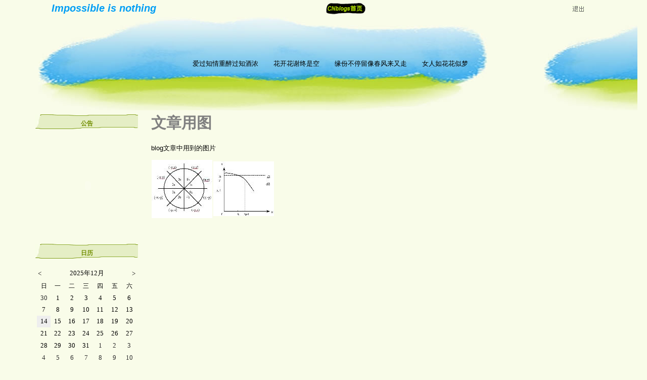

--- FILE ---
content_type: text/html; charset=utf-8
request_url: http://www.cppblog.com/apollo/gallery/963.html
body_size: 6202
content:
<!DOCTYPE HTML PUBLIC "-//W3C//DTD HTML 4.01 Transitional//EN">
<html>
<head id="Head"><title>
	Impossible is nothing - C++博客
</title><meta http-equiv="Content-Type" content="text/html; charset=utf-8" /><meta id="metaKeywords" name="keywords" content="C++,cppblog,vc,mfc,博客,C++ blog,C++博客" /><link type="text/css" rel="stylesheet" href="/css/common.css" /><link id="MainCss" type="text/css" rel="stylesheet" href="http://www.cppblog.com/Skins/newblue/style.css" /><link id="RSSLink" title="RSS" type="application/rss+xml" rel="alternate" href="http://www.cppblog.com/apollo/rss.aspx" /></head>
<body>
    <form name="Form1" method="post" action="963.html" id="Form1">
<div>
<input type="hidden" name="__EVENTTARGET" id="__EVENTTARGET" value="" />
<input type="hidden" name="__EVENTARGUMENT" id="__EVENTARGUMENT" value="" />
<input type="hidden" name="__VIEWSTATE" id="
__VIEWSTATE" value="" />
</div>

<script type="text/javascript">
//<![CDATA[
var theForm = document.forms['Form1'];
if (!theForm) {
    theForm = document.Form1;
}
function __doPostBack(eventTarget, eventArgument) {
    if (!theForm.onsubmit || (theForm.onsubmit() != false)) {
        theForm.__EVENTTARGET.value = eventTarget;
        theForm.__EVENTARGUMENT.value = eventArgument;
        theForm.submit();
    }
}
//]]>
</script>


        

	<div class="pagelayout">
		
<table width="97%" align="center" cellpadding="2" cellspacing="0">
<tr>
	<td class="mytitle" align="center" width="30%"><a id="Header1_HeaderTitle" class="headermaintitle" href="http://www.cppblog.com/apollo/">Impossible is nothing</a></td>
	<td>&nbsp;</td>
	<td width="50%">
		<table height="30" cellspacing="0" cellpadding="0" width="100%" border="0">
		<tr>
			<td width="100"><a href="http://www.cppblog.com/"><img src="/Skins/newblue/images/icon_hjblog.gif" border=0></a></td>
			<td width="10"><a href="http://www.cppblog.com/logout.aspx"><img src="/Skins/newblue/images/out.gif" border="0"></a></td>
			
		</tr>
		</table>	
	</td>
</tr>
<tr>
	<td colspan="3" background="/Skins/newblue/images/top.jpg" height=184 valign="middle" align="center">　　爱过知情重醉过知酒浓
　　花开花谢终是空
　　缘份不停留像春风来又走
　　女人如花花似梦</td>
</tr>
</table>


	<table width="90%" align="center" cellpadding="5" cellspacing="0" border=0>
	<tr>
		<td valign="top" width="200">
				
<div class = "listtitle">公告</div>
<ul class = "list">
		<li class = "listitem">
			<center><embed src="http://www.clocklink.com/clocks/0007-Orange.swf?TimeZone=CCT" width="200" height="200" wmode="transparent" type="application/x-shockwave-flash"></center>
	</li>
</ul>
				<div class = "listtitle">日历</div>
			<table width="100%" height="200">
			<tr>
				<td><table id="Calendar1_entryCal" cellspacing="0" cellpadding="1" title="日历" border="0" style="color:Black;border-color:#F9FCE9;border-width:1px;border-style:solid;font-family:Verdana;font-size:12px;height:100%;width:100%;border-collapse:collapse;">
	<tr><td colspan="7" style="background-color:#F9FCE9;"><table cellspacing="0" border="0" style="color:Black;font-family:Verdana;font-size:12px;width:100%;border-collapse:collapse;">
		<tr><td valign="bottom" style="width:15%;"><a href="javascript:__doPostBack('Calendar1$entryCal','V9436')" style="color:Black" title="转到上一个月">&lt;</a></td><td align="center" style="width:70%;">2025年12月</td><td align="right" valign="bottom" style="width:15%;"><a href="javascript:__doPostBack('Calendar1$entryCal','V9497')" style="color:Black" title="转到下一个月">&gt;</a></td></tr>
	</table></td></tr><tr><th align="center" abbr="日" scope="col" style="color:Black;background-color:#F9FCE9;font-family:Arial;font-size:12px;font-weight:normal;">日</th><th align="center" abbr="一" scope="col" style="color:Black;background-color:#F9FCE9;font-family:Arial;font-size:12px;font-weight:normal;">一</th><th align="center" abbr="二" scope="col" style="color:Black;background-color:#F9FCE9;font-family:Arial;font-size:12px;font-weight:normal;">二</th><th align="center" abbr="三" scope="col" style="color:Black;background-color:#F9FCE9;font-family:Arial;font-size:12px;font-weight:normal;">三</th><th align="center" abbr="四" scope="col" style="color:Black;background-color:#F9FCE9;font-family:Arial;font-size:12px;font-weight:normal;">四</th><th align="center" abbr="五" scope="col" style="color:Black;background-color:#F9FCE9;font-family:Arial;font-size:12px;font-weight:normal;">五</th><th align="center" abbr="六" scope="col" style="color:Black;background-color:#F9FCE9;font-family:Arial;font-size:12px;font-weight:normal;">六</th></tr><tr><td align="center" style="color:#303030;width:14%;">30</td><td align="center" style="width:14%;">1</td><td align="center" style="width:14%;">2</td><td align="center" style="width:14%;">3</td><td align="center" style="width:14%;">4</td><td align="center" style="width:14%;">5</td><td align="center" style="width:14%;">6</td></tr><tr><td align="center" style="width:14%;">7</td><td align="center" style="width:14%;">8</td><td align="center" style="width:14%;">9</td><td align="center" style="width:14%;">10</td><td align="center" style="width:14%;">11</td><td align="center" style="width:14%;">12</td><td align="center" style="width:14%;">13</td></tr><tr><td align="center" style="background-color:#EEEEEE;width:14%;">14</td><td align="center" style="width:14%;">15</td><td align="center" style="width:14%;">16</td><td align="center" style="width:14%;">17</td><td align="center" style="width:14%;">18</td><td align="center" style="width:14%;">19</td><td align="center" style="width:14%;">20</td></tr><tr><td align="center" style="width:14%;">21</td><td align="center" style="width:14%;">22</td><td align="center" style="width:14%;">23</td><td align="center" style="width:14%;">24</td><td align="center" style="width:14%;">25</td><td align="center" style="width:14%;">26</td><td align="center" style="width:14%;">27</td></tr><tr><td align="center" style="width:14%;">28</td><td align="center" style="width:14%;">29</td><td align="center" style="width:14%;">30</td><td align="center" style="width:14%;">31</td><td align="center" style="color:#303030;width:14%;">1</td><td align="center" style="color:#303030;width:14%;">2</td><td align="center" style="color:#303030;width:14%;">3</td></tr><tr><td align="center" style="color:#303030;width:14%;">4</td><td align="center" style="color:#303030;width:14%;">5</td><td align="center" style="color:#303030;width:14%;">6</td><td align="center" style="color:#303030;width:14%;">7</td><td align="center" style="color:#303030;width:14%;">8</td><td align="center" style="color:#303030;width:14%;">9</td><td align="center" style="color:#303030;width:14%;">10</td></tr>
</table></td>
			</tr>
			</table>
				
				
<div class = "listtitle">统计</div>
	<ul class = "list">
		<li class = "listitem">随笔 - 8
		<li class = "listitem">文章 - 91
		<li class = "listitem">评论 - 16
		<li class = "listitem">引用 - 0
	</li>
</ul>
				
<h1 class = "listtitle">导航</h1>
<ul class = "list">
			<li class = "listitem"><a id="MyLinks1_HomeLink" class="listitem" href="http://www.cppblog.com/">C++博客</a></li>
			<li class = "listitem"><a id="MyLinks1_MyHomeLink" href="http://www.cppblog.com/apollo/">首页</a>
			<li class = "listitem"><a id="MyLinks1_NewPostLink" href="http://www.cppblog.com/apollo/admin/EditPosts.aspx?opt=1">发新随笔</a>
			<li class = "listitem"><a id="MyLinks1_NewArticleLink" class="listitem" href="/EnterMyBlog.aspx?NewArticle=1">发新文章</a></li>
			<li class = "listitem"><a id="MyLinks1_ContactLink" accesskey="9" class="listitem" href="http://www.cppblog.com/apollo/contact.aspx?id=1">联系</a></li>
			<li class = "listitem"><a id="MyLinks1_Syndication" class="listitem" href="http://www.cppblog.com/apollo/Rss.aspx">聚合</a><a id="MyLinks1_XMLLink" href="http://www.cppblog.com/apollo/Rss.aspx"><img src="http://www.cppblog.com/images/xml.gif" style="border-width:0px;" /></a>
			<li class = "listitem"><a id="MyLinks1_Admin" class="listitem" href="http://www.cppblog.com/apollo/admin/EditPosts.aspx">管理</a></li>
</ul>
				
<h3>常用链接</h3>
<ul>
		<li><a id="SingleColumn1_ctl00_repeaterLinks_ctl01_lnkLinkItem" href="http://www.cppblog.com/apollo/MyPosts.html">我的随笔</a></li>
	
		<li><a id="SingleColumn1_ctl00_repeaterLinks_ctl02_lnkLinkItem" href="http://www.cppblog.com/apollo/MyComments.html">我的评论</a></li>
	
		<li><a id="SingleColumn1_ctl00_repeaterLinks_ctl03_lnkLinkItem" href="http://www.cppblog.com/apollo/OtherPosts.html">我参与的随笔</a></li>
	</ul>
<H3>留言簿<span style="font-size:11px;font-weight:normal;">(4)</span></H3>
<ul>
	<li>
		<a id="SingleColumn1__3b58808_lnkMessages" href="http://www.cppblog.com/apollo/Contact.aspx?id=1">给我留言</a>
	<li>
		<a id="SingleColumn1__3b58808_lnkPublicMsgView" href="http://www.cppblog.com/apollo/default.aspx?opt=msg">查看公开留言</a>
	<li>
		<a id="SingleColumn1__3b58808_lnkPrivateMsgView" href="http://www.cppblog.com/apollo/admin/MyMessages.aspx">查看私人留言</a>
	</li>
</ul>

		<h1 class = "listtitle">随笔分类<span style="font-size:11px;font-weight:normal">(4)</span></h1>
		
				<ul class = "list">
			
				<li class = "listitem"><a id="SingleColumn1_Categories_CatList_ctl00_LinkList_ctl01_Link" class="listitem" href="http://www.cppblog.com/apollo/category/1248.html">STL/BOOST(4)</a>  <a id="SingleColumn1_Categories_CatList_ctl00_LinkList_ctl01_RssLink" title="Subscribe to STL/BOOST(4)" href="http://www.cppblog.com/apollo/category/1248.html/rss">(rss)</a></li>
			
				</ul>
			
	
		<h1 class = "listtitle">随笔档案<span style="font-size:11px;font-weight:normal">(8)</span></h1>
		
				<ul class = "list">
			
				<li class = "listitem"><a id="SingleColumn1_Categories_CatList_ctl01_LinkList_ctl01_Link" class="listitem" href="http://www.cppblog.com/apollo/archive/2006/06.html">2006年6月 (2)</a>  </li>
			
				<li class = "listitem"><a id="SingleColumn1_Categories_CatList_ctl01_LinkList_ctl02_Link" class="listitem" href="http://www.cppblog.com/apollo/archive/2006/04.html">2006年4月 (4)</a>  </li>
			
				<li class = "listitem"><a id="SingleColumn1_Categories_CatList_ctl01_LinkList_ctl03_Link" class="listitem" href="http://www.cppblog.com/apollo/archive/2006/03.html">2006年3月 (1)</a>  </li>
			
				<li class = "listitem"><a id="SingleColumn1_Categories_CatList_ctl01_LinkList_ctl04_Link" class="listitem" href="http://www.cppblog.com/apollo/archive/2006/02.html">2006年2月 (1)</a>  </li>
			
				</ul>
			
	
		<h1 class = "listtitle">文章分类<span style="font-size:11px;font-weight:normal">(77)</span></h1>
		
				<ul class = "list">
			
				<li class = "listitem"><a id="SingleColumn1_Categories_CatList_ctl02_LinkList_ctl01_Link" class="listitem" href="http://www.cppblog.com/apollo/category/955.html">C++语言(57)</a>  <a id="SingleColumn1_Categories_CatList_ctl02_LinkList_ctl01_RssLink" title="Subscribe to C++语言(57)" href="http://www.cppblog.com/apollo/category/955.html/rss">(rss)</a></li>
			
				<li class = "listitem"><a id="SingleColumn1_Categories_CatList_ctl02_LinkList_ctl02_Link" class="listitem" href="http://www.cppblog.com/apollo/category/956.html">GDI/GDI+(1)</a>  <a id="SingleColumn1_Categories_CatList_ctl02_LinkList_ctl02_RssLink" title="Subscribe to GDI/GDI+(1)" href="http://www.cppblog.com/apollo/category/956.html/rss">(rss)</a></li>
			
				<li class = "listitem"><a id="SingleColumn1_Categories_CatList_ctl02_LinkList_ctl03_Link" class="listitem" href="http://www.cppblog.com/apollo/category/1231.html">Windows/MFC(3)</a>  <a id="SingleColumn1_Categories_CatList_ctl02_LinkList_ctl03_RssLink" title="Subscribe to Windows/MFC(3)" href="http://www.cppblog.com/apollo/category/1231.html/rss">(rss)</a></li>
			
				<li class = "listitem"><a id="SingleColumn1_Categories_CatList_ctl02_LinkList_ctl04_Link" class="listitem" href="http://www.cppblog.com/apollo/category/961.html">编译器(4)</a>  <a id="SingleColumn1_Categories_CatList_ctl02_LinkList_ctl04_RssLink" title="Subscribe to 编译器(4)" href="http://www.cppblog.com/apollo/category/961.html/rss">(rss)</a></li>
			
				<li class = "listitem"><a id="SingleColumn1_Categories_CatList_ctl02_LinkList_ctl05_Link" class="listitem" href="http://www.cppblog.com/apollo/category/958.html">软件工程(11)</a>  <a id="SingleColumn1_Categories_CatList_ctl02_LinkList_ctl05_RssLink" title="Subscribe to 软件工程(11)" href="http://www.cppblog.com/apollo/category/958.html/rss">(rss)</a></li>
			
				<li class = "listitem"><a id="SingleColumn1_Categories_CatList_ctl02_LinkList_ctl06_Link" class="listitem" href="http://www.cppblog.com/apollo/category/969.html">图像处理(1)</a>  <a id="SingleColumn1_Categories_CatList_ctl02_LinkList_ctl06_RssLink" title="Subscribe to 图像处理(1)" href="http://www.cppblog.com/apollo/category/969.html/rss">(rss)</a></li>
			
				</ul>
			
	
		<h1 class = "listtitle">文章档案<span style="font-size:11px;font-weight:normal">(91)</span></h1>
		
				<ul class = "list">
			
				<li class = "listitem"><a id="SingleColumn1_Categories_CatList_ctl03_LinkList_ctl01_Link" class="listitem" href="http://www.cppblog.com/apollo/archives/2006/07.html">2006年7月 (4)</a>  </li>
			
				<li class = "listitem"><a id="SingleColumn1_Categories_CatList_ctl03_LinkList_ctl02_Link" class="listitem" href="http://www.cppblog.com/apollo/archives/2006/06.html">2006年6月 (12)</a>  </li>
			
				<li class = "listitem"><a id="SingleColumn1_Categories_CatList_ctl03_LinkList_ctl03_Link" class="listitem" href="http://www.cppblog.com/apollo/archives/2006/05.html">2006年5月 (3)</a>  </li>
			
				<li class = "listitem"><a id="SingleColumn1_Categories_CatList_ctl03_LinkList_ctl04_Link" class="listitem" href="http://www.cppblog.com/apollo/archives/2006/04.html">2006年4月 (4)</a>  </li>
			
				<li class = "listitem"><a id="SingleColumn1_Categories_CatList_ctl03_LinkList_ctl05_Link" class="listitem" href="http://www.cppblog.com/apollo/archives/2006/03.html">2006年3月 (27)</a>  </li>
			
				<li class = "listitem"><a id="SingleColumn1_Categories_CatList_ctl03_LinkList_ctl06_Link" class="listitem" href="http://www.cppblog.com/apollo/archives/2006/02.html">2006年2月 (41)</a>  </li>
			
				</ul>
			
	
		<h1 class = "listtitle">相册</h1>
		
				<ul class = "list">
			
				<li class = "listitem"><a id="SingleColumn1_Categories_CatList_ctl04_LinkList_ctl01_Link" class="listitem" href="http://www.cppblog.com/apollo/gallery/963.html">文章用图</a>  </li>
			
				</ul>
			
	


<script language="JavaScript">
function SearchGoogle(key,evt,site)
		{
			if(evt.keyCode==13 || evt.keyCode==0 || evt.type =='click')
			{
				key.focus();
				var keystr = encodeURIComponent(key.value);
				url = "http://www.google.com/search?q=";
				url = url+keystr;
				url += "&ie=UTF-8&oe=GB2312&hl=zh-CN&domains="+site+"&sitesearch="+site;
				window.location=url;
				return false;
			}
		}
</script>
<H3>搜索</H3>
<ul>
	<li>
		<li><input style="WIDTH: 130px" type="text" name="q" id="q" onkeydown="return SearchGoogle(document.getElementById('q'),event,'www.cppblog.com/apollo')">&nbsp;<input onclick="SearchGoogle(document.getElementById('q'),event,'www.cppblog.com/apollo')" type="button" value="搜索" name="sa">
	</li>
</ul>

<h3>最新评论
	<a id="SingleColumn1__708b1b_RSSHyperlink1" href="http://www.cppblog.com/apollo/CommentsRSS.aspx"><img src="/images/xml.gif" style="border-width:0px;" /></a></h3>
<div class="RecentComment">
	
			<ul>
		
			<li style="word-break:break-all">
				<a id="SingleColumn1__708b1b_CommentList_ctl01_Hyperlink1" href="http://www.cppblog.com/apollo/archive/2008/06/06/3426.html#52391">1. re: STL学习笔记[未登录]</a>
			</li>
			<li style="word-break:break-all">
				很详细，赞
			</li>
			<li style="text-align:right;margin-right:4px">
				--bneliao</li>
		
			<li style="word-break:break-all">
				<a id="SingleColumn1__708b1b_CommentList_ctl02_Hyperlink1" href="http://www.cppblog.com/apollo/archive/2008/05/23/8126.html#50875">2. re: 深度探索c++的对象模型</a>
			</li>
			<li style="word-break:break-all">
				笔记很详细，赞
			</li>
			<li style="text-align:right;margin-right:4px">
				--bneliao</li>
		
			<li style="word-break:break-all">
				<a id="SingleColumn1__708b1b_CommentList_ctl03_Hyperlink1" href="http://www.cppblog.com/apollo/archive/2007/12/25/9118.html#39618">3. re: 近日复习记录</a>
			</li>
			<li style="word-break:break-all">
				不错嘛！
			</li>
			<li style="text-align:right;margin-right:4px">
				--秦歌</li>
		
			<li style="word-break:break-all">
				<a id="SingleColumn1__708b1b_CommentList_ctl04_Hyperlink1" href="http://www.cppblog.com/apollo/archive/2007/05/24/3467.html#24778">4. re: 区域填充算法</a>
			</li>
			<li style="word-break:break-all">
				顶顶顶顶顶顶顶顶<br>顶顶顶顶顶顶顶顶顶顶顶顶顶顶顶顶顶顶顶顶<br><br>顶顶顶顶<br>顶顶顶顶<br>顶顶顶顶顶顶顶顶顶顶顶顶顶顶顶顶顶顶顶顶顶顶顶顶<br>顶顶顶顶
			</li>
			<li style="text-align:right;margin-right:4px">
				--lishali</li>
		
			<li style="word-break:break-all">
				<a id="SingleColumn1__708b1b_CommentList_ctl05_Hyperlink1" href="http://www.cppblog.com/apollo/archive/2007/05/16/3912.html#24214">5. re: Singleton模式的演化[未登录]</a>
			</li>
			<li style="word-break:break-all">
				评论内容较长,点击标题查看
			</li>
			<li style="text-align:right;margin-right:4px">
				--galaxy</li>
		
			</ul>
		
</div>

<h3>阅读排行榜</h3>
<div class="RecentComment">
	
			<ul style="word-break:break-all">
		
			<li>
				<a id="SingleColumn1__3dc0a54_TopList_ctl01_Hyperlink1" href="http://www.cppblog.com/apollo/archive/2006/04/24/6152.aspx">1. 从输入流中读入一行(2295)</a>
			</li>
		
			<li>
				<a id="SingleColumn1__3dc0a54_TopList_ctl02_Hyperlink1" href="http://www.cppblog.com/apollo/archive/2006/04/12/5426.aspx">2. sap的几道笔试题目(转)(1529)</a>
			</li>
		
			<li>
				<a id="SingleColumn1__3dc0a54_TopList_ctl03_Hyperlink1" href="http://www.cppblog.com/apollo/archive/2006/03/03/3684.aspx">3. 工作中发现的(1361)</a>
			</li>
		
			<li>
				<a id="SingleColumn1__3dc0a54_TopList_ctl04_Hyperlink1" href="http://www.cppblog.com/apollo/archive/2006/04/20/5948.aspx">4. 什么是调色板?(1029)</a>
			</li>
		
			<li>
				<a id="SingleColumn1__3dc0a54_TopList_ctl05_Hyperlink1" href="http://www.cppblog.com/apollo/archive/2006/02/26/3525.aspx">5. Stay Hungry, Stay Foolish" (868)</a>
			</li>
		
			<li>
				<a id="SingleColumn1__3dc0a54_TopList_ctl06_Hyperlink1" href="http://www.cppblog.com/apollo/archive/2006/04/12/5427.aspx">6. 继续贴面试题目(754)</a>
			</li>
		
			<li>
				<a id="SingleColumn1__3dc0a54_TopList_ctl07_Hyperlink1" href="http://www.cppblog.com/apollo/archive/2006/06/28/9118.aspx">7. 近日复习记录(691)</a>
			</li>
		
			<li>
				<a id="SingleColumn1__3dc0a54_TopList_ctl08_Hyperlink1" href="http://www.cppblog.com/apollo/archive/2006/06/02/8101.aspx">8. 要读的书(571)</a>
			</li>
		
			</ul>
		
</div>

<h3>评论排行榜</h3>
<div class="RecentComment">
	
			<ul style="word-break:break-all">
		
			<li>
				<a id="SingleColumn1__2860e49_TopList_ctl01_Hyperlink1" href="http://www.cppblog.com/apollo/archive/2006/03/03/3684.aspx">1. 工作中发现的(3)</a>
			</li>
		
			<li>
				<a id="SingleColumn1__2860e49_TopList_ctl02_Hyperlink1" href="http://www.cppblog.com/apollo/archive/2006/04/12/5426.aspx">2. sap的几道笔试题目(转)(2)</a>
			</li>
		
			<li>
				<a id="SingleColumn1__2860e49_TopList_ctl03_Hyperlink1" href="http://www.cppblog.com/apollo/archive/2006/04/12/5427.aspx">3. 继续贴面试题目(1)</a>
			</li>
		
			<li>
				<a id="SingleColumn1__2860e49_TopList_ctl04_Hyperlink1" href="http://www.cppblog.com/apollo/archive/2006/02/26/3525.aspx">4. Stay Hungry, Stay Foolish" (1)</a>
			</li>
		
			<li>
				<a id="SingleColumn1__2860e49_TopList_ctl05_Hyperlink1" href="http://www.cppblog.com/apollo/archive/2006/06/28/9118.aspx">5. 近日复习记录(1)</a>
			</li>
		
			</ul>
		
</div>

				
				<div class="spacer">&nbsp;</div>
		</td>
		<td valign="top" style="padding-left:20px">
				
					
<h1>文章用图</h1>
<p>blog文章中用到的图片</p>
<table id="GalleryThumbNailViewer1_ThumbNails" cellspacing="0" border="0" style="border-collapse:collapse;">
	<tr>
		<td>
		<a id="GalleryThumbNailViewer1_ThumbNails_ctl00_ThumbNailImage" class="ThumbNail" href="http://www.cppblog.com/apollo/gallery/image/379.html"><img src="http://www.cppblog.com/images/cppblog_com/apollo/963/t_2_2_1.gif" style="border-width:0px;" /></a>
	</td><td>
		<a id="GalleryThumbNailViewer1_ThumbNails_ctl01_ThumbNailImage" class="ThumbNail" href="http://www.cppblog.com/apollo/gallery/image/380.html"><img src="http://www.cppblog.com/images/cppblog_com/apollo/963/t_2_2_2.gif" style="border-width:0px;" /></a>
	</td><td></td><td></td><td></td><td></td>
	</tr>
</table>

				
				<div class="spacer">&nbsp;</div>	
		</td>
	</tr>
	</table>


		

<table width="97%" align="center" cellpadding="2" cellspacing="0" border=0>
<tr>
	<td colspan=2 align=center><a href="http://www.cnblogs.com"><img src="/Skins/newblue/images/footer.gif" border=0></a></td>
</tr>
<tr>
	<td align=right width="45%">Copyright &copy; 笑笑生</td><td align=left>
	Powered by: <a href="http://www.cnblogs.com">博客园</a>	模板提供：<a href="http://blog.hjenglish.com">沪江博客</a>
	</td>
</table>



	

	</div>
    
    </form>
	<script type="text/javascript" src="/script/ShowHidden.js"></script>   
	<script type="text/javascript">
	  var _gaq = _gaq || [];
	  _gaq.push(['_setAccount', 'UA-476124-5']);
	  _gaq.push(['_trackPageview']);

	  (function() {
		var ga = document.createElement('script'); ga.type = 'text/javascript'; ga.async = true;
		ga.src = ('https:' == document.location.protocol ? 'https://ssl' : 'http://www') + '.google-analytics.com/ga.js';
		var s = document.getElementsByTagName('script')[0]; s.parentNode.insertBefore(ga, s);
	  })();
	</script>
</body>
</html>


--- FILE ---
content_type: text/css
request_url: http://www.cppblog.com/Skins/newblue/style.css
body_size: 2447
content:
body 
{
	font-family : Verdana, Geneva, Arial, Helvetica, sans-serif;
	margin: 0px;
	padding: 0px;
	background-color: #f9fce9;
	font-size: 13px; 
}

ul{
	list-style: none;
	margin-left:5px;
	padding-left: 5px;
	padding-right: 5px;
	margin-top: 0;
}

img { border: 0px; }
td	{ font-size: 13px; }

h1,h2,h3,h4
{
	text-decoration: none; 
	color:gray; 
}

h1{	font-size:30px;}
h2{	font-size:24px;}
h3{	font-size:12px;color:#718E00}
h4{	font-size:12px;}

a.listitem, a.listitem:link, a.listitem:visited, a.listitem:active  
{

	text-decoration: none; 
	color:#525252; 
	font-size:12px;
	font-weight: normal;
}

a.listitem:hover 
{
	color:#cc9a46; 
	text-decoration: underline; 
}

a:link, a:visited, a:active 
{
	font-weight: normal; 
	color:#525252;  
	font-size:13px;
	text-decoration: none
}

a:hover 
{
	color: #cc9a46;
	text-decoration: underline;
}


.leftcolumn 
{
	width: 220px;
	float: left;
	margin-left: -1px;
	padding: 10px;
	text-align: left;
}

.rightcolumn 
{
	width: 220px;
	float: right;
	margin-right: -1px;
	padding: 10px;
	text-align: right;
}

.centercolumn 
{
	padding: 10px;
	margin-left: 230px;
}

.imageFrame
{
	border: 0px;
	text-align: center;
}

/* End Layout and Formatting */

/* header section */
.header 
{
	color: #006;
	margin-bottom: 5px;
}


a.headermaintitle:link, a.headermaintitle:visited, a.headermaintitle:hover 
{
	font-size: 20px;
	font-weight: bold;
	color: #009EF5;
	font-style: italic;
}

a.headersubtitle:link, a.headersubtitle:visited, a.headersubtitle:hover
{
	text-decoration: none; 
	color: #006FAF; 
	font-size:12px; 
	font-style: italic;
	font-weight: normal;
}



/* end header section */


.footer 
{

	color: #006;
	border-top: 0px solid #006;
	font-size: 12px;
	text-align: center;
	padding: 2px 10px 0 0;
	clear: both;
}

.spacer 
{
	clear: both;
}

/* �������±��� */
.datetitle
{
	height: 60px;
	background-image: url(images/content_top.gif);
	background-position: top right;
	background-repeat: no-repeat;
	padding-right: 2px; 
	margin-top: 0; 
	padding-left: 2px; 
	font-weight: bold; 
	font-size: 12px; 
	margin-bottom: 1px; 
	padding-bottom: 2px; 
	color: gray; 
	line-height: 14px; 
	padding-top: 12px; 
	padding-left:10px;
	border-bottom: #999 0px solid; 
	text-align: center
}
/* ������ */
.listtitle
{

	height: 30px;
	background-image: url(images/dh.gif);
	background-position: top left;
	background-repeat: no-repeat;

	padding-right: 2px; 
	margin-top: 3px; 
	padding-left: 2px; 
	font-weight: bold; 
	font-size: 12px; 
	margin-bottom: 1px; 

	color: #718E00; 
	padding-top: 10px;  
	text-align: center;
}

h3
{

	height: 30px;
	background-image: url(images/dh.gif);
	background-position: top left;
	background-repeat: no-repeat;

	padding-right: 2px; 
	margin-top: 3px; 
	padding-left: 2px; 
	font-weight: bold; 
	font-size: 12px; 
	margin-bottom: 1px; 

	color: #718E00; 
	padding-top: 10px;  
	text-align: center;
}

.list
{
	border: 1px #aaaaaa dotted;
	border-top: 0px;
	margin-bottom: 15px;
	padding-left: 5px;
	padding-right: 5px;
}

.postlist
{
	border: 0px #aaaaaa dotted;
	border-top: 0px;
	margin-bottom: 15px;
	padding-left: 5px;
	padding-right: 5px;
	line-height:150%;
	font-size: 13px;
	
}

.singlepost
{
	border: 0px;
	color: black;
	border-bottom: 1px dotted #94AD3A;
	margin-bottom: 15px;
	padding-left: 10px;
	padding-right: 10px;
	font-size: 13px;
	line-height:150%;
}

a.singlepost, a.singlepost:link, a.singlepost:visited, a.singlepost:active  
{

	text-decoration: none; 
	color:#525252; 
	font-size:13px;
	font-weight: normal;
}

.itemdesc 
{

	color: #000;
	font-size: 12px;
	text-align: left;
	padding-bottom: 5px;
}

.posttitle
{	height:40px;
	text-align: left;
	font-weight:bold;
	font-size:14.5px;
	background-position: top left;
	background-repeat: no-repeat;
}

a.posttitle:link, a.posttitle:visited, a.posttitle:hover
{

	text-decoration: underline; 
	color:#333333; 
	font-size:14.7px;
	font-weight: bold;
}

.singleposttitle
{

	text-decoration: underline; 
	color:#333333; 
	font-size:22px;
	font-weight: bold;
}
 
a.singleposttitle:link, a.singleposttitle:visited, a.singleposttitle:hover   
{

	text-decoration: underline; 
	color:#333333; 
	font-size:14.7px;
	font-weight: bold;
}

a.itemdesc:link, a.itemdesc:active, a.itemdesc:visited
{
	text-decoration: none; 
	color:#333333; 
	font-size:12px;
	font-weight: normal;
}

a.itemdesc:hover 
{
	text-decoration: underline;
	color:#333333;
}

ul.entrylist {

	list-style: none;
	color: #000;
	font-size:12px;
	border: 0px
	border-top: 0px;
	margin-top: 0;
	margin-left:0px; /* for mozilla  */
	margin-right:0px; 
	padding-left: 0;
	padding-right: 0;
/* border: 1px #aaaaaa dotted;*/
}

li.entrylistitem { 

	padding: 5px 0px 5px 0px;
	margin: 3px 0px 3px 0px;
	text-align: left;
} 

a.entrylisttitle:link, a.entrylisttitle:visited, a.entrylisttitle:active, a.entrylisttitle:hover
{
	text-decoration: underline; 
	color: #333333; 
	font-size:13px; 
	font-weight:bold;
}
/* end header section */
ul.list {
list-style: none;
color: #000;
font-size:12px;
border: 0px #aaaaaa dotted;
border-top: 0px;
margin-top: 0;
margin-left:0px; /* for mozilla  */
margin-right:0px; 
padding-left: 0;
padding-right: 0;
/* border: 1px #aaaaaa dotted;*/

}


li.listitem { 

	padding-left: 0;
	padding-right: 0;
	margin-left: 5px;
	text-align: left;
} 




blockquote 
{
	background: #E1EBF4;
	border: 2px solid #666;
	margin: 0px 15px 10px 15px;
	padding: 5px 5px 5px 8px;
}


img 
{
	border: none;
}

div.seperator  
{
	border-top: 1px dotted #94AD3A;
	padding: 0 0 0 0;
	margin: 5px 0 0 0;
	height:1px;
	width:95%;
}




.commentform
{
	text-align:left;
	font-size: 13px;
	
}

.moreinfotitle
{
	background-color:#F9FCE9;
	font-weight: bold; 
	font-size: 12px; 
	line-height: 14px; 
	margin: 0 0 0 0;
	padding:0 0 0 0;
	padding-bottom:5px;
	padding-top:5px;
	border-top: 1px dotted #94AD3A; 
	
	
}

.moreinfo
{
	border: 0;
	background-color: #fff;	
	margin: 5px 0px 15px 0px;	
}

ul.morelist 
{
	list-style: none;
	border: 0px;
	border-top: 0px;
	margin-top: 0px;
	margin-left:0px; /* for mozilla  */
	margin-right:0px; 
	padding-left: 0;
	padding-right: 0;
	/* border: 1px #aaaaaa dotted;*/
}

li.morelistitem { 
	padding-left: 0;
	padding-right: 0;
	margin-left: 0px;
	text-align: left;
	font-size: 13px;
	line-height:120%;
	margin-top: 5px;
	
	
} 


a.printlink:link, a.printlink:visited  
{

	text-decoration: none; 
	color:#333333; 
	font-weight: normal;
}

a.printlink:hover 
{
	text-decoration: underline; 
}

/* section calendar style */
.Cal
{
	border :#F9FCE9;
	width:100%;
	font-family:Arial;
	font-size: 12px;
	margin-top:10px;
	margin-bottom:10px;
	height:180px;
	
	 	
}

.CalTitle
{
	background-color : #F9FCE9;
	border-color:#ADF;
	color : #718E00;
	font-family:Arial;
	font-size: 13px;	
	margin-left : 0px;
	padding : 1px;
	height:100%;
	font-weight:bold;
}

.CalOtherMonthDay
{
	color:#808080;
	
}

.CalSelector
{
	
}

.CalNextPrev
{
	
}

.CalDayHeader
{
	background-color:#FFFFFF;
	font-weight:bold;
	
}

.CalSelectedDay
{
	
}

.CalWeekendDay
{
	
}

.CalTodayDay
{
	background-color:#e3e3e3;
	font-weight:bold;
}

--- FILE ---
content_type: application/x-javascript
request_url: http://www.cppblog.com/script/ShowHidden.js
body_size: 476
content:
if (document.getElementById('cnblogsgooglead') != null) {
	document.getElementById('cnblogsgooglead').innerHTML = document.getElementById('cnblogsgoogleadcode').innerHTML;
	document.getElementById('cnblogsgoogleadcode').innerHTML = '';
}

if (document.getElementById('leftcontent') != null) {
	if (document.getElementById('leftcontent').style.display == 'none') {
		document.getElementById('leftcontent').style.display = 'inline';
	}
}
if (document.getElementById('Blogleftcontent') != null) {
	if (document.getElementById('cnblogsleftcontent').style.display == 'none') {
		document.getElementById('cnblogsleftcontent').style.display = 'inline';
	}
}

if (document.getElementById('cnblogsleftcontent') != null) {
	if (document.getElementById('cnblogsleftcontent').style.display == 'none') {
		document.getElementById('cnblogsleftcontent').style.display = 'inline';
	}
}

if (document.getElementById('rightmenu') != null) {
	if (document.getElementById('rightmenu').style.display == 'none') {
		document.getElementById('rightmenu').style.display = 'inline';
	}
}
if (document.getElementById('leftmenu') != null) {
	if (document.getElementById('leftmenu').style.display == 'none') {
		document.getElementById('leftmenu').style.display = 'inline';
	}
	if (document.getElementById('lefttemp') != null) {
		document.getElementById('leftmenu').innerHTML = document.getElementById('lefttemp').innerHTML;
		document.getElementById('lefttemp').innerHTML = '';
	}
}

if (document.getElementById('left') != null) {
	if (document.getElementById('left').style.display == 'none') {
		document.getElementById('left').style.display = 'inline';
	}
}

if (document.getElementById('cnblogsleftmenu') != null) {
	if (document.getElementById('cnblogsleftmenu').style.display == 'none') {
		document.getElementById('cnblogsleftmenu').style.display = 'inline';
	}
}

if (document.getElementById('menu') != null) {
	if (document.getElementById('menu').style.display == 'none') {
		document.getElementById('menu').style.display = 'inline';
	}
}

if (document.getElementById('cnblogsmenu') != null) {
	if (document.getElementById('cnblogsmenu').style.display == 'none') {
		document.getElementById('cnblogsmenu').style.display = 'inline';
	}
}